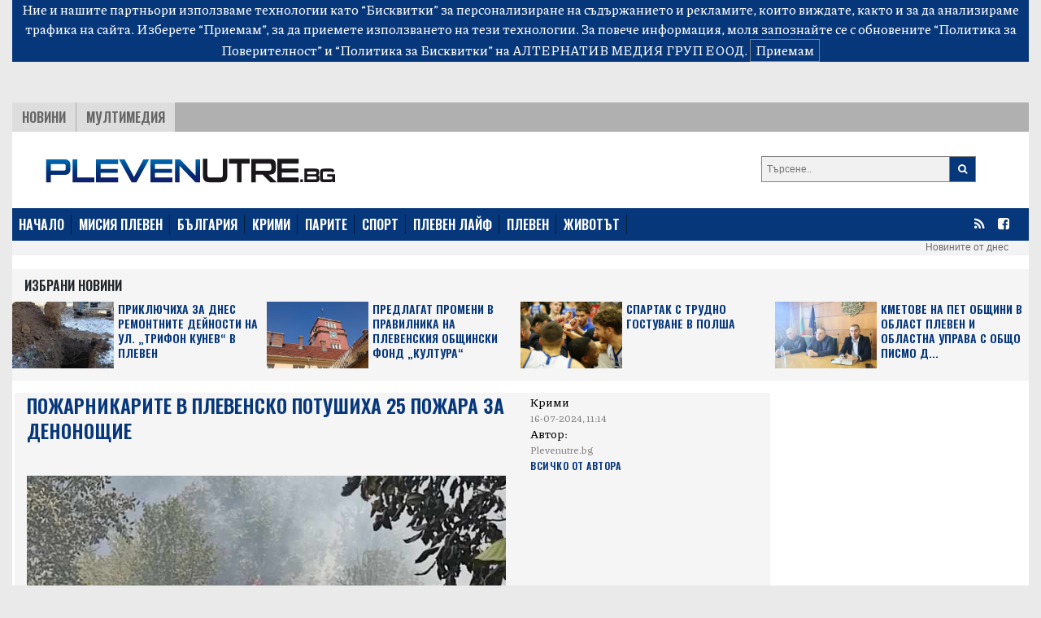

--- FILE ---
content_type: text/html; charset=UTF-8
request_url: https://plevenutre.bg/2024/07/16/632018-pozharnikarite_v_plevensko_potushiha_25_pozhara_za_denonoshtie
body_size: 11547
content:
<!DOCTYPE html>
<html>

<head>

    <!--- BASIC PAGE NEEDS
    ================================================== -->


    <meta charset="UTF-8">
    <meta http-equiv="X-UA-Compatible" content="IE=edge">
    <meta name="viewport" content="width=device-width, initial-scale=1, minimum-scale=1">
    <title>Пожарникарите в Плевенско потушиха 25 пожара за денонощие</title>



            <meta name="description" content="Пожарникарите в Плевенско потушиха 25 пожара за денонощие">
                <link rel="canonical" href="https://plevenutre.bg/2024/07/16/632018-pozharnikarite_v_plevensko_potushiha_25_pozhara_za_denonoshtie">
        <meta property="og:locale" content="bg_BG">
    <meta property="og:type" content="website">

            <meta property="og:title" content="Пожарникарите в Плевенско потушиха 25 пожара за денонощие">
    
            <meta property="og:description" content="Пожарникарите в Плевенско потушиха 25 пожара за денонощие">
                <meta property="og:url" content="https://plevenutre.bg/2024/07/16/632018-pozharnikarite_v_plevensko_potushiha_25_pozhara_za_denonoshtie">
    
            <meta property="og:image" content="https://plevenutre.bg/images/articles/2024/07/632018/865c0c0b4ab0e063e5caa3387c1a8741ad1b9fe17c16ab73b2a52920fdb1a220.jpg">
        <meta property="og:image:secure_url" content="https://plevenutre.bg/images/articles/2024/07/632018/865c0c0b4ab0e063e5caa3387c1a8741ad1b9fe17c16ab73b2a52920fdb1a220.jpg">
        <meta property="og:site_name" content="plevenutre.bg">
    <meta property="fb:app_id" content="1743202779122544">
    <meta name="twitter:card" content="summary">
            <meta name="twitter:description" content="Пожарникарите в Плевенско потушиха 25 пожара за денонощие">
        <meta name="twitter:title" content="Пожарникарите в Плевенско потушиха 25 пожара за денонощие">




    <!--- CSS STYLES
    ================================================== -->

    <link href="https://fonts.googleapis.com/css2?family=Oswald:wght@600&family=Piazzolla:wght@500&display=swap" rel="stylesheet">
    <link rel="stylesheet" href="https://cdn.jsdelivr.net/npm/@splidejs/splide@latest/dist/css/splide.min.css">
    <link rel="stylesheet" href="https://cdn.jsdelivr.net/npm/bootstrap@4.6.0/dist/css/bootstrap.min.css"
          integrity="sha384-B0vP5xmATw1+K9KRQjQERJvTumQW0nPEzvF6L/Z6nronJ3oUOFUFpCjEUQouq2+l" crossorigin="anonymous">
    <link href="https://plevenutre.bg/css/module.css" rel="stylesheet">
    <link href="https://plevenutre.bg/css/pleven.css" rel="stylesheet">
    <link rel="icon" href="/images/custom/pleven/favicon.ico">


    <!--- FONTS
    ================================================== -->


    <!--- JAVASCRIPTS
    ================================================== -->

    <!-- all pages (C)2000-2023 Gemius SA - gemiusPrism  / plevenutre.bg/Default section -->
    <script type="text/javascript">
        <!--//--><![CDATA[//><!--
        var pp_gemius_identifier = 'dv1AgotRs93DzCZ2a8uLzadFLb9IHBs2CI7uVrSvEXn.n7';
        // lines below shouldn't be edited
        function gemius_pending(i) { window[i] = window[i] || function() {var x = window[i+'_pdata'] = window[i+'_pdata'] || []; x[x.length]=arguments;};};
        gemius_pending('gemius_hit'); gemius_pending('gemius_event'); gemius_pending('gemius_init'); gemius_pending('pp_gemius_hit'); gemius_pending('pp_gemius_event'); gemius_pending('pp_gemius_init');
        (function(d,t) {try {var gt=d.createElement(t),s=d.getElementsByTagName(t)[0],l='http'+((location.protocol=='https:')?'s':''); gt.setAttribute('async','async');
            gt.setAttribute('defer','defer'); gt.src=l+'://gabg.hit.gemius.pl/xgemius.js'; s.parentNode.insertBefore(gt,s);} catch (e) {}})(document,'script');
        //--><!]]>
    </script>
    
    <!-- Global site tag (gtag.js) - Google Analytics -->
    <script async src="https://www.googletagmanager.com/gtag/js?id=G-5Q93E8HQBS"></script>
    <script>
        window.dataLayer = window.dataLayer || [];
        function gtag(){dataLayer.push(arguments);}
        gtag('js', new Date());

        gtag('config', 'G-5Q93E8HQBS');
    </script>
    <!-- END Global site tag (gtag.js) - Google Analytics -->

    <script src="https://ajax.googleapis.com/ajax/libs/jquery/3.3.1/jquery.min.js"></script>
    <script src="https://ajax.googleapis.com/ajax/libs/jqueryui/1.9.2/jquery-ui.min.js"></script>

    <script src="https://use.fontawesome.com/23a52ef987.js"></script>
    <script src="https://kit.fontawesome.com/0c176b11dd.js" crossorigin="anonymous"></script>

    <script src="https://cdn.jsdelivr.net/npm/@splidejs/splide@latest/dist/js/splide.min.js"></script>
    <script src="https://code.jquery.com/jquery-3.5.1.slim.min.js"
            integrity="sha384-DfXdz2htPH0lsSSs5nCTpuj/zy4C+OGpamoFVy38MVBnE+IbbVYUew+OrCXaRkfj"
            crossorigin="anonymous"></script>
    <script src="https://cdn.jsdelivr.net/npm/bootstrap@4.6.0/dist/js/bootstrap.bundle.min.js"
            integrity="sha384-Piv4xVNRyMGpqkS2by6br4gNJ7DXjqk09RmUpJ8jgGtD7zP9yug3goQfGII0yAns"
            crossorigin="anonymous"></script>
    <div id="fb-root"></div>
    <script async defer crossorigin="anonymous" src="https://connect.facebook.net/en_US/sdk.js#xfbml=1&version=v10.0&appId=402926171100213&autoLogAppEvents=1" nonce="qXhfwesV"></script>



    <!-- OutOfPageFormat BOTTOM_ANCHOR -->
       <script async src="https://securepubads.g.doubleclick.net/tag/js/gpt.js"></script>
       <script>
           window.googletag = window.googletag || {cmd: []};
           googletag.cmd.push(function() {
               googletag.defineOutOfPageSlot('/56035924/Pleven_bottom_anchor',  googletag.enums.OutOfPageFormat.BOTTOM_ANCHOR).addService(googletag.pubads());
               googletag.pubads().enableSingleRequest();
               googletag.enableServices();
           });
       </script>
       <!-- END OutOfPageFormat BOTTOM_ANCHOR -->
</head>


<body>

<div class="js-cookie-consent cookie-consent">

    <span class="cookie-consent__message">
        Ние и нашите партньори използваме технологии като “Бисквитки” за персонализиране на съдържанието и рекламите, 
които виждате, както и за да анализираме трафика на сайта. Изберете “Приемам”, за да приемете използването на тези технологии. 
За повече информация, моля запознайте се с обновените 
<a target="_blank" href="/about/5-privacy-policy" style="color: white">“Политика за Поверителност”</a> и <a target="_blank"  href="/about/6-cookies-policy" style="color: white">“Политика за Бисквитки”</a> на АЛТЕРНАТИВ МЕДИЯ ГРУП ЕООД.
    </span>

    <button class="js-cookie-consent-agree cookie-consent__agree">
        Приемам
    </button>

</div>

    <script>

        window.laravelCookieConsent = (function () {

            const COOKIE_VALUE = 1;
            const COOKIE_DOMAIN = 'plevenutre.bg';

            function consentWithCookies() {
                setCookie('laravel_cookie_consent', COOKIE_VALUE, 7300);
                hideCookieDialog();
            }

            function cookieExists(name) {
                return (document.cookie.split('; ').indexOf(name + '=' + COOKIE_VALUE) !== -1);
            }

            function hideCookieDialog() {
                const dialogs = document.getElementsByClassName('js-cookie-consent');

                for (let i = 0; i < dialogs.length; ++i) {
                    dialogs[i].style.display = 'none';
                }
            }

            function setCookie(name, value, expirationInDays) {
                const date = new Date();
                date.setTime(date.getTime() + (expirationInDays * 24 * 60 * 60 * 1000));
                document.cookie = name + '=' + value
                    + ';expires=' + date.toUTCString()
                    + ';domain=' + COOKIE_DOMAIN
                    + ';path=/'
                    + '';
            }

            if (cookieExists('laravel_cookie_consent')) {
                hideCookieDialog();
            }

            const buttons = document.getElementsByClassName('js-cookie-consent-agree');

            for (let i = 0; i < buttons.length; ++i) {
                buttons[i].addEventListener('click', consentWithCookies);
            }

            return {
                consentWithCookies: consentWithCookies,
                hideCookieDialog: hideCookieDialog
            };
        })();
    </script>

<div class="container-fluid">

        <div class="header">
    <div class="text-center">

        <script async src="https://securepubads.g.doubleclick.net/tag/js/gpt.js"></script>
        <script>
            window.googletag = window.googletag || {cmd: []};
            googletag.cmd.push(function() {
                var adSlot = googletag.defineSlot('/56035924/FullHeader_Pleven', [[1002, 138], [728, 90], [1430, 197], [320, 50]], 'div-gpt-ad-1659354705721-0').addService(googletag.pubads());
                var mapping = googletag.sizeMapping()
                    .addSize([1430, 0],  [1430, 197])
                    .addSize([1002, 0],  [1002, 138])
                    .addSize([728, 0], [728, 90])
                    .addSize([329, 0], [320, 50])
                    .build();
                adSlot.defineSizeMapping(mapping);
                googletag.pubads().enableSingleRequest();
                googletag.enableServices();
            });
        </script>
        <!-- /56035924/FullHeader_Pleven -->
        <div id='div-gpt-ad-1659354705721-0' style='min-width: 320px; min-height: 50px;'>
            <script>
                googletag.cmd.push(function() { googletag.display('div-gpt-ad-1659354705721-0'); });
            </script>
        </div>


    </div>
    
    <!--
        <div class="col-12 text-center">
            <script async src="https://securepubads.g.doubleclick.net/tag/js/gpt.js"></script>
            <script>
                window.googletag = window.googletag || {cmd: []};
                googletag.cmd.push(function() {
                    googletag.defineSlot('/56035924/FullHeader_Pleven', [1002, 138], 'div-gpt-ad-1633338240166-0').addService(googletag.pubads());
                    googletag.pubads().enableSingleRequest();
                    googletag.enableServices();
                });
            </script>
            /56035924/FullHeader_Pleven
        <div id='div-gpt-ad-1633338240166-0' style='min-width: 1002px; min-height: 138px;'>
            <script>
                googletag.cmd.push(function() { googletag.display('div-gpt-ad-1633338240166-0'); });
            </script>
        </div>
        </div>
         -->

    <div class="top">
        <div class="tabs">
            <ul class="topmenu">
                <li class="wh1">
                    <a href="https://plevenutre.bg/news">НОВИНИ</a>
                </li>
                <li class="">
                    <a href="https://plevenutre.bg/multimedia">Мултимедия</a>
                </li>
            </ul>
        </div>
    </div>
</div>
<div class="container-fluid">
    <div class="row bg-white" style="padding-top: 15px">
        <div class="col-md-8 col-sm-12 header-logo">
            <a href="https://plevenutre.bg">
                <img class="img-fluid" src="https://plevenutre.bg/images/pleven-logo.png"/>
            </a>
        </div>
        <div class="col-4 float-right d-none d-md-block">
            <form class="search-form" method="GET" action="https://plevenutre.bg/search/search">

                <button type="submit"><i class="fa fa-search"></i></button>
                <input type="text" name="search" placeholder="Търсене..">


            </form>

        </div>
            </div>
</div>
<nav class="bulgaria navbar navbar-expand-md navbar-dark">
    <button class="navbar-toggler" type="button" data-toggle="collapse" data-target="#navbarTogglerDemo01"
            aria-controls="navbarTogglerDemo01" aria-expanded="false" aria-label="Toggle navigation">
        <span class="navbar-toggler-icon"></span>
    </button>
    <div class="collapse navbar-collapse" id="navbarTogglerDemo01">

        <ul class="navbar-nav mr-auto mt-2 mt-lg-0">
            <li class="nav-item">
                <a class="active" href="https://plevenutre.bg">НАЧАЛО</a>
            </li>
            <li class="nav-item">
                <a href="https://plevenutre.bg/mission_pleven">МИСИЯ ПЛЕВЕН</a>
            </li>
            <li class="nav-item">
                <a href="https://plevenutre.bg/news">БЪЛГАРИЯ</a>
            </li>
            <li class="nav-item">
                <a href="https://plevenutre.bg/krimi">КРИМИ</a>
            </li>
            <li class="nav-item">
                <a href="https://plevenutre.bg/parite">ПАРИТЕ</a>
            </li>
            <li class="nav-item">
                <a href="https://plevenutre.bg/sport">СПОРТ</a>
            </li>
            <li class="nav-item">
                <a href="https://plevenutre.bg/pleven_life">ПЛЕВЕН ЛАЙФ</a>
            <li class="nav-item">
                <a href="https://plevenutre.bg/pleven">ПЛЕВЕН</a>
            </li>

            <li class="nav-item">
                <a href="https://plevenutre.bg/zhivotut">ЖИВОТЪТ</a>
            </li>
        </ul>
        <form class="form-inline">
            <ul>
                <li class="social-menu">
                    <a target="_blank" href="https://plevenutre.bg/feed/rss.xml"><i class="fa fa-rss"></i></a>
                </li>

                <li class="social-menu">
                    <a href="https://www.facebook.com/plevenutre.bg/"><i class="fa fa-facebook-square"></i></a>
                <li class="social-menu">
            </ul>


        </form>
    </div>
</nav>
<div class="header-container-inner-5">

        <ul class="othersmenu">
        <li class="">
            <a href="https://plevenutre.bg/today">Новините от днес</a>
        </li>
    </ul>

</div>    <div class="container-fluid bg-white">
        <div class="sph"></div>
        <div class="row no-mobile">

            <div class="selected-news-main-title ">
                <p>Избрани Новини</p>
            </div>
                            <div class="col-xl-3 col-lg-6 col-sm-6 ">
                    <div class="row" style="background: #f5f5f5;">
                        <a class="selected-l"
                            target=""                            href="https://plevenutre.bg/2026/01/20/647989-priklyuchiha_za_dnes_remontnite_deynosti_na_ul_trifon_kunev_v_pleven">
                            <img class="img-fluid"
                                 src="/images/articles/2026/01/647989/865c0c0b4ab0e063e5caa3387c1a8741ec31610427a18db6150c2557b828eebb.jpg"
                                 alt="">
                        </a>

                        <a class="selected-r"
                            target=""                            href="https://plevenutre.bg/2026/01/20/647989-priklyuchiha_za_dnes_remontnite_deynosti_na_ul_trifon_kunev_v_pleven">
                            Приключиха за днес ремонтните дейности на ул. „Трифон Кунев“ в Плевен
                        </a>

                    </div>

                </div>
                            <div class="col-xl-3 col-lg-6 col-sm-6 ">
                    <div class="row" style="background: #f5f5f5;">
                        <a class="selected-l"
                            target=""                            href="https://plevenutre.bg/2026/01/20/647987-predlagat_promeni_v_pravilnika_na_plevenskia_obshtinski_fond_kultura">
                            <img class="img-fluid"
                                 src="/images/articles/2026/01/647987/865c0c0b4ab0e063e5caa3387c1a874192f80dd0b2f2e7707537364f403db75e.jpg"
                                 alt="">
                        </a>

                        <a class="selected-r"
                            target=""                            href="https://plevenutre.bg/2026/01/20/647987-predlagat_promeni_v_pravilnika_na_plevenskia_obshtinski_fond_kultura">
                            Предлагат промени в Правилника на плевенския Общински фонд „Култура“
                        </a>

                    </div>

                </div>
                            <div class="col-xl-3 col-lg-6 col-sm-6 ">
                    <div class="row" style="background: #f5f5f5;">
                        <a class="selected-l"
                            target=""                            href="https://plevenutre.bg/2026/01/20/647986-spartak_s_trudno_gostuvane_v_polsha">
                            <img class="img-fluid"
                                 src="/images/articles/2026/01/647986/865c0c0b4ab0e063e5caa3387c1a874197d0032c6cee7d9a4c59f8efc21d55ff.jpg"
                                 alt="">
                        </a>

                        <a class="selected-r"
                            target=""                            href="https://plevenutre.bg/2026/01/20/647986-spartak_s_trudno_gostuvane_v_polsha">
                            Спартак с трудно гостуване в Полша
                        </a>

                    </div>

                </div>
                            <div class="col-xl-3 col-lg-6 col-sm-6 ">
                    <div class="row" style="background: #f5f5f5;">
                        <a class="selected-l"
                            target=""                            href="https://plevenutre.bg/2026/01/20/647982-kmetove_na_pet_obshtini_v_oblast_pleven_i_oblastna_uprava_s_obshto_pismo_do_api_i_mrrb_v_podkrepa_na_yugozapaden_obhoden_put_na_pleven">
                            <img class="img-fluid"
                                 src="/images/articles/2026/01/647982/865c0c0b4ab0e063e5caa3387c1a87415e911fa18e068e33c5bb9e75c203ad62.jpg"
                                 alt="">
                        </a>

                        <a class="selected-r"
                            target=""                            href="https://plevenutre.bg/2026/01/20/647982-kmetove_na_pet_obshtini_v_oblast_pleven_i_oblastna_uprava_s_obshto_pismo_do_api_i_mrrb_v_podkrepa_na_yugozapaden_obhoden_put_na_pleven">
                            Кметове на пет общини в област Плевен и Областна управа с общо писмо д...
                        </a>

                    </div>

                </div>
            

        </div>

        <div class="single-container-inner-1 order-1">


            <div class="row justify-content-center">
                <div class="r-col" style="padding-right: 15px">
                    <div class="row mob-margin">
                        <div class="single-container-inner-1-left-main-image col-lg-8 col-sm-12 order-1">
                            <div class="single-container-inner-1-left-main-title">
                                <p>Пожарникарите в Плевенско потушиха 25 пожара за денонощие</p>

                            </div>
                            <div class="fb-like" data-href="https://www.facebook.com/plevenutre.bg/" data-width=""
                                 data-layout="button_count" data-action="like" data-size="small"
                                 data-share="true"></div>
                                                            <img src="/images/articles/2024/07/632018/865c0c0b4ab0e063e5caa3387c1a8741ad1b9fe17c16ab73b2a52920fdb1a220.jpg"
                                     alt="">
                            

                        </div>

                        <div class="single-container-inner-1-left-text col-lg-4 col-sm-12 order-3 order-md-2 ">
                            <span class="text-right-1"> Крими<p style="margin-bottom: 0;"
                                                                                       class="text-right-2">16-07-2024, 11:14</p></span>
                                                        <span class="text-right-1">Автор: <p style="margin-bottom: 0;"
                                                                 class="text-right-2">Plevenutre.bg</p></span>
                            <p style="margin-bottom: 0;"><a href="https://plevenutre.bg/author/Plevenutre.bg"
                                                            class="text-right-3">Всичко от Автора</a></p>

                            

                        </div>

                        <div class="single-container-inner-2-left col order-xl-3 order-2 order-md-3">
                            <p><b> Отново пламъци в сухи треви, отпадъци, храсти и нискостеблена растителност</b></p>
                            <p>През изминалото денонощие огнеборци от РДПБЗН &ndash; Плевен са участвали в ликвидирането на 25 произшествия.</p>
<p>Пожари в сухи треви, отпадъци, храсти и нискостеблена растителност са погасени в землищата на селата Ясен, Славовица, Чомаковци, Девенци, Опанец, Дисевица, Крета, Брест, Еница, Девенци, в Долна Митрополия на улица &bdquo;Васил Друмев&ldquo;, в град Белене на улица &bdquo;Възраждане&ldquo;, в град Никопол на улица &bdquo;Морава&ldquo;, край градовете Койнаре, Левски, Долна Митрополия. <br /> &nbsp;&nbsp; <br /> Вчера в 15:09 часа са били запалени отпадъци в контейнер в Червен бряг в ж.к &bdquo;Победа&ldquo;. Причината за инцидента е небрежност при боравене с открит огън.</p>

                        </div>


                        <div class="label-1 order-12">
                            <a>Етикети</a>
                                                            <a href="https://plevenutre.bg/tag/pozhar">пожар</a>

                                                        <br>


                        </div>
                        <br>
                        <br>
                    </div>
                    <div class="row justify-content-center mob-margin" style="background: #E5E5E5;">


                        <div class="selected-news-main-title">
                            <p>Топ Новини</p>
                        </div>

                        
                            <div class="col-lg-3 col-md-6 col-sm-12 selected-news-row ">
                                <div class="selected-news-row-image">
                                    <a 
                                       href="https://plevenutre.bg/2026/01/20/647988-nachalno_uchilishte_patriarh_evtimiy_pleven_praznuva_120_godini_ot_osnovavaneto_si">
                                        <img src="/images/articles/2026/01/647988/865c0c0b4ab0e063e5caa3387c1a87417b31f589f35c9a265ec6f679437de819.jpg"
                                             alt="">
                                    </a>
                                </div>
                                <div class="selected-news-row-title">
                                    <a                                        target=""
                                                                              href="https://plevenutre.bg/2026/01/20/647988-nachalno_uchilishte_patriarh_evtimiy_pleven_praznuva_120_godini_ot_osnovavaneto_si">
                                        Начално училище „Патриарх Евтимий“ - Плевен празнува 120 години от основаването си
                                    </a>
                                </div>

                            </div>
                        
                            <div class="col-lg-3 col-md-6 col-sm-12 selected-news-row ">
                                <div class="selected-news-row-image">
                                    <a 
                                       href="https://plevenutre.bg/2026/01/20/647983-v_pleven_zabolevaemostta_ot_grip_i_ostri_respiratorni_zabolyavania_ostava_v_obichaynite_za_sezona_granitsi">
                                        <img src="/images/articles/2026/01/647983/865c0c0b4ab0e063e5caa3387c1a8741cec8e7f40b3a53783f8ec45e49e4cf29.jpg"
                                             alt="">
                                    </a>
                                </div>
                                <div class="selected-news-row-title">
                                    <a                                        target=""
                                                                              href="https://plevenutre.bg/2026/01/20/647983-v_pleven_zabolevaemostta_ot_grip_i_ostri_respiratorni_zabolyavania_ostava_v_obichaynite_za_sezona_granitsi">
                                        В Плевен заболеваемостта от грип и остри респираторни заболявания остава в обичайните за сезона граници
                                    </a>
                                </div>

                            </div>
                        
                            <div class="col-lg-3 col-md-6 col-sm-12 selected-news-row ">
                                <div class="selected-news-row-image">
                                    <a 
                                       href="https://plevenutre.bg/2026/01/20/647980-v_brestovets_otstranyavat_avaria_vuzniknala_po_razpredelitelna_vodoprovodna_mrezha">
                                        <img src="/images/articles/2026/01/647980/865c0c0b4ab0e063e5caa3387c1a8741fd461b51a313e94993f016af2f201cb9.jpg"
                                             alt="">
                                    </a>
                                </div>
                                <div class="selected-news-row-title">
                                    <a                                        target=""
                                                                              href="https://plevenutre.bg/2026/01/20/647980-v_brestovets_otstranyavat_avaria_vuzniknala_po_razpredelitelna_vodoprovodna_mrezha">
                                        В Брестовец отстраняват авария, възникнала по разпределителна водопроводна мрежа
                                    </a>
                                </div>

                            </div>
                        
                            <div class="col-lg-3 col-md-6 col-sm-12 selected-news-row ">
                                <div class="selected-news-row-image">
                                    <a 
                                       href="https://plevenutre.bg/2026/01/20/647979-talantlivo_plevensko_momiche_kani_na_purvia_si_samostoyatelen_kontsert_s_blagotvoritelna_kauza">
                                        <img src="/images/articles/2026/01/647979/865c0c0b4ab0e063e5caa3387c1a87415abd9ff238b6c5b2cfde5f07307245cf.jpg"
                                             alt="">
                                    </a>
                                </div>
                                <div class="selected-news-row-title">
                                    <a                                        target=""
                                                                              href="https://plevenutre.bg/2026/01/20/647979-talantlivo_plevensko_momiche_kani_na_purvia_si_samostoyatelen_kontsert_s_blagotvoritelna_kauza">
                                        Талантливо плевенско момиче кани на първия си самостоятелен концерт с благотворителна кауза
                                    </a>
                                </div>

                            </div>
                        

                    </div>


                </div>
                <div class="l-col">


                    <div class="google-ads-1">
    <script async src="https://securepubads.g.doubleclick.net/tag/js/gpt.js"></script>
    <script>
        window.googletag = window.googletag || {cmd: []};
        googletag.cmd.push(function() {
            googletag.defineSlot('/56035924/R1_Pleven', [300, 250], 'div-gpt-ad-1633338394697-0').addService(googletag.pubads());
            googletag.pubads().enableSingleRequest();
            googletag.enableServices();
        });
    </script>
    <!-- /56035924/R1_Pleven -->
    <div id='div-gpt-ad-1633338394697-0' style='min-width: 300px; min-height: 250px;'>
        <script>
            googletag.cmd.push(function() { googletag.display('div-gpt-ad-1633338394697-0'); });
        </script>
    </div>

</div>

<nav class="latest-popular bgutre">
    <div class="nav nav-tabs justify-content-center sph" id="nav-tab" role="tablist">
        <a class="nav-item active" id="nav-home-tab" data-toggle="tab" href="#nav-home" role="tab"
           aria-controls="nav-home" aria-selected="true">
            Трибюн </a>
        <a class="nav-item" id="nav-profile-tab" data-toggle="tab" href="#nav-profile" role="tab"
           aria-controls="nav-profile" aria-selected="false">
            Нов Спорт</a>
    </div>
</nav>
<div class="tab-content" id="nav-tabContent">
    <div class="tab-pane fade show active" id="nav-home" role="tabpanel" aria-labelledby="nav-home-tab">

                    <div class="tabcontent-inner">
                <div class="tabcontent-inner-left">
                    <div class="tabcontent-inner-left-img">
                        <a target="_blank" title="Tribune - Дневен хороскоп – сряда – 21 януари 2026"
                           href="https://tribune.bg/bg/horoskop/dneven-horoskop-sryada-21-yanu/">
                            <img style="height: 16px" src="https://tribune.bg/favicon.png" alt="Дневен хороскоп – сряда – 21 януари 2026">
                        </a>
                    </div>
                </div>
                <div class="tabcontent-inner-right">
                    <div class="tabcontent-inner-right-text">
                        <a target="_blank" title="Tribune - Дневен хороскоп – сряда – 21 януари 2026" class="tabcontent-inner-category" href="https://tribune.bg/bg/horoskop/dneven-horoskop-sryada-21-yanu/ ">
                        </a>
                        <span></span>
                        <a target="_blank" title="Tribune - Дневен хороскоп – сряда – 21 януари 2026"
                           href="https://tribune.bg/bg/horoskop/dneven-horoskop-sryada-21-yanu/">Дневен хороскоп – сряда – 21 януари 2026</a>
                    </div>
                </div>
            </div>
                    <div class="tabcontent-inner">
                <div class="tabcontent-inner-left">
                    <div class="tabcontent-inner-left-img">
                        <a target="_blank" title="Tribune - Слънчев календар – сряда – 21 януари 2026"
                           href="https://tribune.bg/bg/horoskop/slanchev-kalendar-sryada-21-ya/">
                            <img style="height: 16px" src="https://tribune.bg/favicon.png" alt="Слънчев календар – сряда – 21 януари 2026">
                        </a>
                    </div>
                </div>
                <div class="tabcontent-inner-right">
                    <div class="tabcontent-inner-right-text">
                        <a target="_blank" title="Tribune - Слънчев календар – сряда – 21 януари 2026" class="tabcontent-inner-category" href="https://tribune.bg/bg/horoskop/slanchev-kalendar-sryada-21-ya/ ">
                        </a>
                        <span></span>
                        <a target="_blank" title="Tribune - Слънчев календар – сряда – 21 януари 2026"
                           href="https://tribune.bg/bg/horoskop/slanchev-kalendar-sryada-21-ya/">Слънчев календар – сряда – 21 януари 2026</a>
                    </div>
                </div>
            </div>
                    <div class="tabcontent-inner">
                <div class="tabcontent-inner-left">
                    <div class="tabcontent-inner-left-img">
                        <a target="_blank" title="Tribune - Сънищата и луната – сряда – 21 януари 2026"
                           href="https://tribune.bg/bg/horoskop/sanishtata-i-lunata-sryada-21--l96/">
                            <img style="height: 16px" src="https://tribune.bg/favicon.png" alt="Сънищата и луната – сряда – 21 януари 2026">
                        </a>
                    </div>
                </div>
                <div class="tabcontent-inner-right">
                    <div class="tabcontent-inner-right-text">
                        <a target="_blank" title="Tribune - Сънищата и луната – сряда – 21 януари 2026" class="tabcontent-inner-category" href="https://tribune.bg/bg/horoskop/sanishtata-i-lunata-sryada-21--l96/ ">
                        </a>
                        <span></span>
                        <a target="_blank" title="Tribune - Сънищата и луната – сряда – 21 януари 2026"
                           href="https://tribune.bg/bg/horoskop/sanishtata-i-lunata-sryada-21--l96/">Сънищата и луната – сряда – 21 януари 2026</a>
                    </div>
                </div>
            </div>
                    <div class="tabcontent-inner">
                <div class="tabcontent-inner-left">
                    <div class="tabcontent-inner-left-img">
                        <a target="_blank" title="Tribune - Сблъсъци между фермери и полицията в Брюксел - (ВИДЕО)"
                           href="https://tribune.bg/bg/svqt/sblasatsi-mezhdu-fermeri-i-pol/">
                            <img style="height: 16px" src="https://tribune.bg/favicon.png" alt="Сблъсъци между фермери и полицията в Брюксел - (ВИДЕО)">
                        </a>
                    </div>
                </div>
                <div class="tabcontent-inner-right">
                    <div class="tabcontent-inner-right-text">
                        <a target="_blank" title="Tribune - Сблъсъци между фермери и полицията в Брюксел - (ВИДЕО)" class="tabcontent-inner-category" href="https://tribune.bg/bg/svqt/sblasatsi-mezhdu-fermeri-i-pol/ ">
                        </a>
                        <span></span>
                        <a target="_blank" title="Tribune - Сблъсъци между фермери и полицията в Брюксел - (ВИДЕО)"
                           href="https://tribune.bg/bg/svqt/sblasatsi-mezhdu-fermeri-i-pol/">Сблъсъци между фермери и полицията в Брюксел - (ВИДЕО)</a>
                    </div>
                </div>
            </div>
                    <div class="tabcontent-inner">
                <div class="tabcontent-inner-left">
                    <div class="tabcontent-inner-left-img">
                        <a target="_blank" title="Tribune - Георги Харизанов: Радев ще вземе гласове и ще нанесе щети на тези, които го подкрепят"
                           href="https://tribune.bg/bg/politika/georgi-harizanov-radev-shte-vz/">
                            <img style="height: 16px" src="https://tribune.bg/favicon.png" alt="Георги Харизанов: Радев ще вземе гласове и ще нанесе щети на тези, които го подкрепят">
                        </a>
                    </div>
                </div>
                <div class="tabcontent-inner-right">
                    <div class="tabcontent-inner-right-text">
                        <a target="_blank" title="Tribune - Георги Харизанов: Радев ще вземе гласове и ще нанесе щети на тези, които го подкрепят" class="tabcontent-inner-category" href="https://tribune.bg/bg/politika/georgi-harizanov-radev-shte-vz/ ">
                        </a>
                        <span></span>
                        <a target="_blank" title="Tribune - Георги Харизанов: Радев ще вземе гласове и ще нанесе щети на тези, които го подкрепят"
                           href="https://tribune.bg/bg/politika/georgi-harizanov-radev-shte-vz/">Георги Харизанов: Радев ще вземе гласове и ще нанесе щети на тези, които го подкрепят</a>
                    </div>
                </div>
            </div>
                    <div class="tabcontent-inner">
                <div class="tabcontent-inner-left">
                    <div class="tabcontent-inner-left-img">
                        <a target="_blank" title="Tribune - Изборен експерт: Избирателната активност зависи от посланията, а не само от начина на гласуване"
                           href="https://tribune.bg/bg/politika/izboren-ekspert-izbiratelnata-/">
                            <img style="height: 16px" src="https://tribune.bg/favicon.png" alt="Изборен експерт: Избирателната активност зависи от посланията, а не само от начина на гласуване">
                        </a>
                    </div>
                </div>
                <div class="tabcontent-inner-right">
                    <div class="tabcontent-inner-right-text">
                        <a target="_blank" title="Tribune - Изборен експерт: Избирателната активност зависи от посланията, а не само от начина на гласуване" class="tabcontent-inner-category" href="https://tribune.bg/bg/politika/izboren-ekspert-izbiratelnata-/ ">
                        </a>
                        <span></span>
                        <a target="_blank" title="Tribune - Изборен експерт: Избирателната активност зависи от посланията, а не само от начина на гласуване"
                           href="https://tribune.bg/bg/politika/izboren-ekspert-izbiratelnata-/">Изборен експерт: Избирателната активност зависи от посланията, а не само от начина на глас...</a>
                    </div>
                </div>
            </div>
                    <div class="tabcontent-inner">
                <div class="tabcontent-inner-left">
                    <div class="tabcontent-inner-left-img">
                        <a target="_blank" title="Tribune - Оставиха за постоянно в ареста задържаните за обира на инкасо автомобил край гарата на Ихтиман в петък"
                           href="https://tribune.bg/bg/zakon_i_red/ostaviha-za-postoyanno-v-arest-n21/">
                            <img style="height: 16px" src="https://tribune.bg/favicon.png" alt="Оставиха за постоянно в ареста задържаните за обира на инкасо автомобил край гарата на Ихтиман в петък">
                        </a>
                    </div>
                </div>
                <div class="tabcontent-inner-right">
                    <div class="tabcontent-inner-right-text">
                        <a target="_blank" title="Tribune - Оставиха за постоянно в ареста задържаните за обира на инкасо автомобил край гарата на Ихтиман в петък" class="tabcontent-inner-category" href="https://tribune.bg/bg/zakon_i_red/ostaviha-za-postoyanno-v-arest-n21/ ">
                        </a>
                        <span></span>
                        <a target="_blank" title="Tribune - Оставиха за постоянно в ареста задържаните за обира на инкасо автомобил край гарата на Ихтиман в петък"
                           href="https://tribune.bg/bg/zakon_i_red/ostaviha-za-postoyanno-v-arest-n21/">Оставиха за постоянно в ареста задържаните за обира на инкасо автомобил край гарата на Ихт...</a>
                    </div>
                </div>
            </div>
                    <div class="tabcontent-inner">
                <div class="tabcontent-inner-left">
                    <div class="tabcontent-inner-left-img">
                        <a target="_blank" title="Tribune - Борисов: Добре дошли са в сърцето на Европа. Ние ги чакаме там"
                           href="https://tribune.bg/bg/politika/borisov-dobre-doshli-sa-v-sart/">
                            <img style="height: 16px" src="https://tribune.bg/favicon.png" alt="Борисов: Добре дошли са в сърцето на Европа. Ние ги чакаме там">
                        </a>
                    </div>
                </div>
                <div class="tabcontent-inner-right">
                    <div class="tabcontent-inner-right-text">
                        <a target="_blank" title="Tribune - Борисов: Добре дошли са в сърцето на Европа. Ние ги чакаме там" class="tabcontent-inner-category" href="https://tribune.bg/bg/politika/borisov-dobre-doshli-sa-v-sart/ ">
                        </a>
                        <span></span>
                        <a target="_blank" title="Tribune - Борисов: Добре дошли са в сърцето на Европа. Ние ги чакаме там"
                           href="https://tribune.bg/bg/politika/borisov-dobre-doshli-sa-v-sart/">Борисов: Добре дошли са в сърцето на Европа. Ние ги чакаме там</a>
                    </div>
                </div>
            </div>
                    <div class="tabcontent-inner">
                <div class="tabcontent-inner-left">
                    <div class="tabcontent-inner-left-img">
                        <a target="_blank" title="Tribune - Калина Андролова: Какво съвпадение! Служебният кабинет ще трябва да реши казуса с продажбата на „Лукойл“"
                           href="https://tribune.bg/bg/mrezhata/kalina-androlova-kakvo-savpade/">
                            <img style="height: 16px" src="https://tribune.bg/favicon.png" alt="Калина Андролова: Какво съвпадение! Служебният кабинет ще трябва да реши казуса с продажбата на „Лукойл“">
                        </a>
                    </div>
                </div>
                <div class="tabcontent-inner-right">
                    <div class="tabcontent-inner-right-text">
                        <a target="_blank" title="Tribune - Калина Андролова: Какво съвпадение! Служебният кабинет ще трябва да реши казуса с продажбата на „Лукойл“" class="tabcontent-inner-category" href="https://tribune.bg/bg/mrezhata/kalina-androlova-kakvo-savpade/ ">
                        </a>
                        <span></span>
                        <a target="_blank" title="Tribune - Калина Андролова: Какво съвпадение! Служебният кабинет ще трябва да реши казуса с продажбата на „Лукойл“"
                           href="https://tribune.bg/bg/mrezhata/kalina-androlova-kakvo-savpade/">Калина Андролова: Какво съвпадение! Служебният кабинет ще трябва да реши казуса с продажба...</a>
                    </div>
                </div>
            </div>
                    <div class="tabcontent-inner">
                <div class="tabcontent-inner-left">
                    <div class="tabcontent-inner-left-img">
                        <a target="_blank" title="Tribune - Любо Пенев вече е в България"
                           href="https://tribune.bg/bg/sport/liubo-penev-veche-e-v-balgariy/">
                            <img style="height: 16px" src="https://tribune.bg/favicon.png" alt="Любо Пенев вече е в България">
                        </a>
                    </div>
                </div>
                <div class="tabcontent-inner-right">
                    <div class="tabcontent-inner-right-text">
                        <a target="_blank" title="Tribune - Любо Пенев вече е в България" class="tabcontent-inner-category" href="https://tribune.bg/bg/sport/liubo-penev-veche-e-v-balgariy/ ">
                        </a>
                        <span></span>
                        <a target="_blank" title="Tribune - Любо Пенев вече е в България"
                           href="https://tribune.bg/bg/sport/liubo-penev-veche-e-v-balgariy/">Любо Пенев вече е в България</a>
                    </div>
                </div>
            </div>
            </div>
    <div class="tab-pane fade" id="nav-profile" role="tabpanel" aria-labelledby="nav-profile-tab">
                    <div class="tabcontent-inner">
                <div class="tabcontent-inner-left">
                    <div class="tabcontent-inner-left-img">
                        <a target="_blank" title="Novsport - ОБЗОР: Копенхаген спря Наполи с човек по-малко, провал за първенеца ПСЖ в Шампионска лига (ВИДЕО)"
                           href="https://www.novsport.com/evropeyski-futbol/obzor-kopenhagen-sprq-napoli-s-chovek-po-malko-proval-za-parveneca-psj-v-shampionska-liga">
                            <img style="height: 16px" src="https://www.novsport.com/static/img/favicon.ico" alt="ОБЗОР: Копенхаген спря Наполи с човек по-малко, провал за първенеца ПСЖ в Шампионска лига (ВИДЕО)">
                        </a>
                    </div>
                </div>
                <div class="tabcontent-inner-right">
                    <div class="tabcontent-inner-right-text">
                        <a target="_blank" title="Novsport - ОБЗОР: Копенхаген спря Наполи с човек по-малко, провал за първенеца ПСЖ в Шампионска лига (ВИДЕО)"  class="tabcontent-inner-category" href="https://www.novsport.com/evropeyski-futbol/obzor-kopenhagen-sprq-napoli-s-chovek-po-malko-proval-za-parveneca-psj-v-shampionska-liga">
                        </a>
                        <span></span>
                        <a target="_blank" title="Novsport - ОБЗОР: Копенхаген спря Наполи с човек по-малко, провал за първенеца ПСЖ в Шампионска лига (ВИДЕО)"
                           href="https://www.novsport.com/evropeyski-futbol/obzor-kopenhagen-sprq-napoli-s-chovek-po-malko-proval-za-parveneca-psj-v-shampionska-liga">ОБЗОР: Копенхаген спря Наполи с човек по-малко, провал за първенеца ПСЖ в Шампионска лига...</a>
                    </div>
                </div>
            </div>

                    <div class="tabcontent-inner">
                <div class="tabcontent-inner-left">
                    <div class="tabcontent-inner-left-img">
                        <a target="_blank" title="Novsport - Тотнъм лети в Шампионска лига (ВИДЕО)"
                           href="https://www.novsport.com/evropeyski-futbol/totnam-leti-v-shampionska-liga">
                            <img style="height: 16px" src="https://www.novsport.com/static/img/favicon.ico" alt="Тотнъм лети в Шампионска лига (ВИДЕО)">
                        </a>
                    </div>
                </div>
                <div class="tabcontent-inner-right">
                    <div class="tabcontent-inner-right-text">
                        <a target="_blank" title="Novsport - Тотнъм лети в Шампионска лига (ВИДЕО)"  class="tabcontent-inner-category" href="https://www.novsport.com/evropeyski-futbol/totnam-leti-v-shampionska-liga">
                        </a>
                        <span></span>
                        <a target="_blank" title="Novsport - Тотнъм лети в Шампионска лига (ВИДЕО)"
                           href="https://www.novsport.com/evropeyski-futbol/totnam-leti-v-shampionska-liga">Тотнъм лети в Шампионска лига (ВИДЕО)</a>
                    </div>
                </div>
            </div>

                    <div class="tabcontent-inner">
                <div class="tabcontent-inner-left">
                    <div class="tabcontent-inner-left-img">
                        <a target="_blank" title="Novsport - Арсенал прескочи плейофите и е директно на осминафинал в ШЛ (ВИДЕО)"
                           href="https://www.novsport.com/evropeyski-futbol/arsenal-preskochi-pleyofite-i-e-direktno-na-osminafinal-v-shl">
                            <img style="height: 16px" src="https://www.novsport.com/static/img/favicon.ico" alt="Арсенал прескочи плейофите и е директно на осминафинал в ШЛ (ВИДЕО)">
                        </a>
                    </div>
                </div>
                <div class="tabcontent-inner-right">
                    <div class="tabcontent-inner-right-text">
                        <a target="_blank" title="Novsport - Арсенал прескочи плейофите и е директно на осминафинал в ШЛ (ВИДЕО)"  class="tabcontent-inner-category" href="https://www.novsport.com/evropeyski-futbol/arsenal-preskochi-pleyofite-i-e-direktno-na-osminafinal-v-shl">
                        </a>
                        <span></span>
                        <a target="_blank" title="Novsport - Арсенал прескочи плейофите и е директно на осминафинал в ШЛ (ВИДЕО)"
                           href="https://www.novsport.com/evropeyski-futbol/arsenal-preskochi-pleyofite-i-e-direktno-na-osminafinal-v-shl">Арсенал прескочи плейофите и е директно на осминафинал в ШЛ (ВИДЕО)</a>
                    </div>
                </div>
            </div>

                    <div class="tabcontent-inner">
                <div class="tabcontent-inner-left">
                    <div class="tabcontent-inner-left-img">
                        <a target="_blank" title="Novsport - Байерн (Мюнхен) има план за Мусиала"
                           href="https://www.novsport.com/evropeyski-futbol/bayern-myunhen-ima-plan-za-musiala">
                            <img style="height: 16px" src="https://www.novsport.com/static/img/favicon.ico" alt="Байерн (Мюнхен) има план за Мусиала">
                        </a>
                    </div>
                </div>
                <div class="tabcontent-inner-right">
                    <div class="tabcontent-inner-right-text">
                        <a target="_blank" title="Novsport - Байерн (Мюнхен) има план за Мусиала"  class="tabcontent-inner-category" href="https://www.novsport.com/evropeyski-futbol/bayern-myunhen-ima-plan-za-musiala">
                        </a>
                        <span></span>
                        <a target="_blank" title="Novsport - Байерн (Мюнхен) има план за Мусиала"
                           href="https://www.novsport.com/evropeyski-futbol/bayern-myunhen-ima-plan-za-musiala">Байерн (Мюнхен) има план за Мусиала</a>
                    </div>
                </div>
            </div>

                    <div class="tabcontent-inner">
                <div class="tabcontent-inner-left">
                    <div class="tabcontent-inner-left-img">
                        <a target="_blank" title="Novsport - Йордан Минчев със силен мач в Еврокъп"
                           href="https://www.novsport.com/basketbol/yordan-minchev-sas-silen-mach-v-evrokap">
                            <img style="height: 16px" src="https://www.novsport.com/static/img/favicon.ico" alt="Йордан Минчев със силен мач в Еврокъп">
                        </a>
                    </div>
                </div>
                <div class="tabcontent-inner-right">
                    <div class="tabcontent-inner-right-text">
                        <a target="_blank" title="Novsport - Йордан Минчев със силен мач в Еврокъп"  class="tabcontent-inner-category" href="https://www.novsport.com/basketbol/yordan-minchev-sas-silen-mach-v-evrokap">
                        </a>
                        <span></span>
                        <a target="_blank" title="Novsport - Йордан Минчев със силен мач в Еврокъп"
                           href="https://www.novsport.com/basketbol/yordan-minchev-sas-silen-mach-v-evrokap">Йордан Минчев със силен мач в Еврокъп</a>
                    </div>
                </div>
            </div>

                    <div class="tabcontent-inner">
                <div class="tabcontent-inner-left">
                    <div class="tabcontent-inner-left-img">
                        <a target="_blank" title="Novsport - Българският олимпийски комитет прие годишния си бюджет"
                           href="https://www.novsport.com/institutsii/balgarskiqt-olimpiyski-komitet-prie-godishniq-si-byudjet">
                            <img style="height: 16px" src="https://www.novsport.com/static/img/favicon.ico" alt="Българският олимпийски комитет прие годишния си бюджет">
                        </a>
                    </div>
                </div>
                <div class="tabcontent-inner-right">
                    <div class="tabcontent-inner-right-text">
                        <a target="_blank" title="Novsport - Българският олимпийски комитет прие годишния си бюджет"  class="tabcontent-inner-category" href="https://www.novsport.com/institutsii/balgarskiqt-olimpiyski-komitet-prie-godishniq-si-byudjet">
                        </a>
                        <span></span>
                        <a target="_blank" title="Novsport - Българският олимпийски комитет прие годишния си бюджет"
                           href="https://www.novsport.com/institutsii/balgarskiqt-olimpiyski-komitet-prie-godishniq-si-byudjet">Българският олимпийски комитет прие годишния си бюджет</a>
                    </div>
                </div>
            </div>

                    <div class="tabcontent-inner">
                <div class="tabcontent-inner-left">
                    <div class="tabcontent-inner-left-img">
                        <a target="_blank" title="Novsport - Спалети със силни думи за Моуриньо"
                           href="https://www.novsport.com/evropeyski-futbol/spaleti-sas-silni-dumi-za-mourinyo">
                            <img style="height: 16px" src="https://www.novsport.com/static/img/favicon.ico" alt="Спалети със силни думи за Моуриньо">
                        </a>
                    </div>
                </div>
                <div class="tabcontent-inner-right">
                    <div class="tabcontent-inner-right-text">
                        <a target="_blank" title="Novsport - Спалети със силни думи за Моуриньо"  class="tabcontent-inner-category" href="https://www.novsport.com/evropeyski-futbol/spaleti-sas-silni-dumi-za-mourinyo">
                        </a>
                        <span></span>
                        <a target="_blank" title="Novsport - Спалети със силни думи за Моуриньо"
                           href="https://www.novsport.com/evropeyski-futbol/spaleti-sas-silni-dumi-za-mourinyo">Спалети със силни думи за Моуриньо</a>
                    </div>
                </div>
            </div>

                    <div class="tabcontent-inner">
                <div class="tabcontent-inner-left">
                    <div class="tabcontent-inner-left-img">
                        <a target="_blank" title="Novsport - В Нигерия: Шофьорът, който причина катастрофата с Джошуа, бе изправен пред съда"
                           href="https://www.novsport.com/boyni-sportove/v-nigeriq-shofyorat-koyto-prichina-katastrofata-s-djoshua-be-izpraven-pred-sada">
                            <img style="height: 16px" src="https://www.novsport.com/static/img/favicon.ico" alt="В Нигерия: Шофьорът, който причина катастрофата с Джошуа, бе изправен пред съда">
                        </a>
                    </div>
                </div>
                <div class="tabcontent-inner-right">
                    <div class="tabcontent-inner-right-text">
                        <a target="_blank" title="Novsport - В Нигерия: Шофьорът, който причина катастрофата с Джошуа, бе изправен пред съда"  class="tabcontent-inner-category" href="https://www.novsport.com/boyni-sportove/v-nigeriq-shofyorat-koyto-prichina-katastrofata-s-djoshua-be-izpraven-pred-sada">
                        </a>
                        <span></span>
                        <a target="_blank" title="Novsport - В Нигерия: Шофьорът, който причина катастрофата с Джошуа, бе изправен пред съда"
                           href="https://www.novsport.com/boyni-sportove/v-nigeriq-shofyorat-koyto-prichina-katastrofata-s-djoshua-be-izpraven-pred-sada">В Нигерия: Шофьорът, който причина катастрофата с Джошуа, бе изправен пред съда</a>
                    </div>
                </div>
            </div>

                    <div class="tabcontent-inner">
                <div class="tabcontent-inner-left">
                    <div class="tabcontent-inner-left-img">
                        <a target="_blank" title="Novsport - Спартак Плевен със загуба в Европа"
                           href="https://www.novsport.com/basketbol/spartak-pleven-sas-zaguba-v-evropa-3325081">
                            <img style="height: 16px" src="https://www.novsport.com/static/img/favicon.ico" alt="Спартак Плевен със загуба в Европа">
                        </a>
                    </div>
                </div>
                <div class="tabcontent-inner-right">
                    <div class="tabcontent-inner-right-text">
                        <a target="_blank" title="Novsport - Спартак Плевен със загуба в Европа"  class="tabcontent-inner-category" href="https://www.novsport.com/basketbol/spartak-pleven-sas-zaguba-v-evropa-3325081">
                        </a>
                        <span></span>
                        <a target="_blank" title="Novsport - Спартак Плевен със загуба в Европа"
                           href="https://www.novsport.com/basketbol/spartak-pleven-sas-zaguba-v-evropa-3325081">Спартак Плевен със загуба в Европа</a>
                    </div>
                </div>
            </div>

                    <div class="tabcontent-inner">
                <div class="tabcontent-inner-left">
                    <div class="tabcontent-inner-left-img">
                        <a target="_blank" title="Novsport - Норвежци разбиха Манчестър Сити за първа победа в Шампионска лига! (ВИДЕО)"
                           href="https://www.novsport.com/evropeyski-futbol/norvejci-razbiha-manchestar-siti-za-parva-pobeda-v-shampionska-liga">
                            <img style="height: 16px" src="https://www.novsport.com/static/img/favicon.ico" alt="Норвежци разбиха Манчестър Сити за първа победа в Шампионска лига! (ВИДЕО)">
                        </a>
                    </div>
                </div>
                <div class="tabcontent-inner-right">
                    <div class="tabcontent-inner-right-text">
                        <a target="_blank" title="Novsport - Норвежци разбиха Манчестър Сити за първа победа в Шампионска лига! (ВИДЕО)"  class="tabcontent-inner-category" href="https://www.novsport.com/evropeyski-futbol/norvejci-razbiha-manchestar-siti-za-parva-pobeda-v-shampionska-liga">
                        </a>
                        <span></span>
                        <a target="_blank" title="Novsport - Норвежци разбиха Манчестър Сити за първа победа в Шампионска лига! (ВИДЕО)"
                           href="https://www.novsport.com/evropeyski-futbol/norvejci-razbiha-manchestar-siti-za-parva-pobeda-v-shampionska-liga">Норвежци разбиха Манчестър Сити за първа победа в Шампионска лига! (ВИДЕО)</a>
                    </div>
                </div>
            </div>

        
    </div>
</div>

<div class="row mob-margin"></div>
<div class="mpp">


    <div class="fb-page" data-href="https://www.facebook.com/plevenutre.bg" data-tabs=""
         data-width="500" data-height="" data-small-header="false" data-adapt-container-width="true"
         data-hide-cover="false" data-show-facepile="false">
        <blockquote cite="https://www.facebook.com/plevenutre.bg" class="fb-xfbml-parse-ignore">
            <a href="https://www.facebook.com/plevenutre.bg">pleven.utre.bg</a>
        </blockquote>
    </div>

    <div class="sph">
    <div class="google-ads-2">
        <script async src="https://securepubads.g.doubleclick.net/tag/js/gpt.js"></script>
        <script>
            window.googletag = window.googletag || {cmd: []};
            googletag.cmd.push(function() {
                googletag.defineSlot('/56035924/HB_2_Pleven', [300, 600], 'div-gpt-ad-1633338367703-0').addService(googletag.pubads());
                googletag.pubads().enableSingleRequest();
                googletag.enableServices();
            });
        </script>
        <!-- /56035924/HB_2_Pleven -->
        <div id='div-gpt-ad-1633338367703-0' style='min-width: 300px; min-height: 600px;'>
            <script>
                googletag.cmd.push(function() { googletag.display('div-gpt-ad-1633338367703-0'); });
            </script>
        </div>
    </div>
</div></div>



                    <div class="sph">
                        <div class="pic-of-the-day-title">
                            <p>Снимка на Деня</p>
                        </div>
                        <a  target=""                         href="https://plevenutre.bg/gallery/2025/02/20/8488-zimna_prikazka_v_pleven">
                            <img class="img img-fluid" style="width: 100%"
                                 src="/images/galleries/2025/02/8488/865c0c0b4ab0e063e5caa3387c1a87410e230b1a582d76526b7ad7fc62ae937d.jpg"
                                 alt="" }}>
                        </a>

                        <a class="pic-of-the-day-content-link"
                            target=""                            href="https://plevenutre.bg/gallery/2025/02/20/8488-zimna_prikazka_v_pleven">
                            Зимна приказка в Плевен
                        </a>
                    </div>
                </div>


            </div>


        </div>


    </div>
    <div class="footer-container">

    <div class="footer-container-inner-1">

        <div class="footer-container-inner-1-top d-flex flex-nowrap ">
            <div class="footer-container-inner-1-top-left col-md-5 col-sm-12">
                <div class="footer-title">
                    <p><span><img class="image img-fluid" src="https://plevenutre.bg/images/pleven-logo-bottom.png"/></span></p>
                </div>

            </div>

            <div class="footer-container-inner-1-top-right col-md-7 col-sm-12 ">
                <div class="footer-menu d-flex flex-nowrap justify-content-md-end  justify-content-center align-items-center ">
                <!--- <a href="https://plevenutre.bg/about/1-za_nas"><span>За Нас</span></a> -->
                    <a href="https://plevenutre.bg/about/4-obshti_uslovia"><span>Общи Условия</span></a>
                    <a href="https://plevenutre.bg/about/3-reklama"><span>Реклама</span></a>
                    <a href="https://plevenutre.bg/about/2-kontakti"><span>Контакти</span></a>
                </div>
            </div>





        </div>
        <div class="footer-container-inner-1-bottom ">
            <div class="footer-container-inner-1-bottom-left text-center text-md-left ">
                <p>Всички права запазени © 2023 Plevenutre.bg</p>
            </div>

        </div>


    </div>

</div>
</div>
<script defer src="https://static.cloudflareinsights.com/beacon.min.js/vcd15cbe7772f49c399c6a5babf22c1241717689176015" integrity="sha512-ZpsOmlRQV6y907TI0dKBHq9Md29nnaEIPlkf84rnaERnq6zvWvPUqr2ft8M1aS28oN72PdrCzSjY4U6VaAw1EQ==" data-cf-beacon='{"version":"2024.11.0","token":"474b075150794cbe8c0178fd88de85c9","r":1,"server_timing":{"name":{"cfCacheStatus":true,"cfEdge":true,"cfExtPri":true,"cfL4":true,"cfOrigin":true,"cfSpeedBrain":true},"location_startswith":null}}' crossorigin="anonymous"></script>
</body>

</html>

--- FILE ---
content_type: text/html; charset=utf-8
request_url: https://www.google.com/recaptcha/api2/aframe
body_size: 247
content:
<!DOCTYPE HTML><html><head><meta http-equiv="content-type" content="text/html; charset=UTF-8"></head><body><script nonce="kcRndv1dQJFPFw0Al7nUIQ">/** Anti-fraud and anti-abuse applications only. See google.com/recaptcha */ try{var clients={'sodar':'https://pagead2.googlesyndication.com/pagead/sodar?'};window.addEventListener("message",function(a){try{if(a.source===window.parent){var b=JSON.parse(a.data);var c=clients[b['id']];if(c){var d=document.createElement('img');d.src=c+b['params']+'&rc='+(localStorage.getItem("rc::a")?sessionStorage.getItem("rc::b"):"");window.document.body.appendChild(d);sessionStorage.setItem("rc::e",parseInt(sessionStorage.getItem("rc::e")||0)+1);localStorage.setItem("rc::h",'1768956892105');}}}catch(b){}});window.parent.postMessage("_grecaptcha_ready", "*");}catch(b){}</script></body></html>